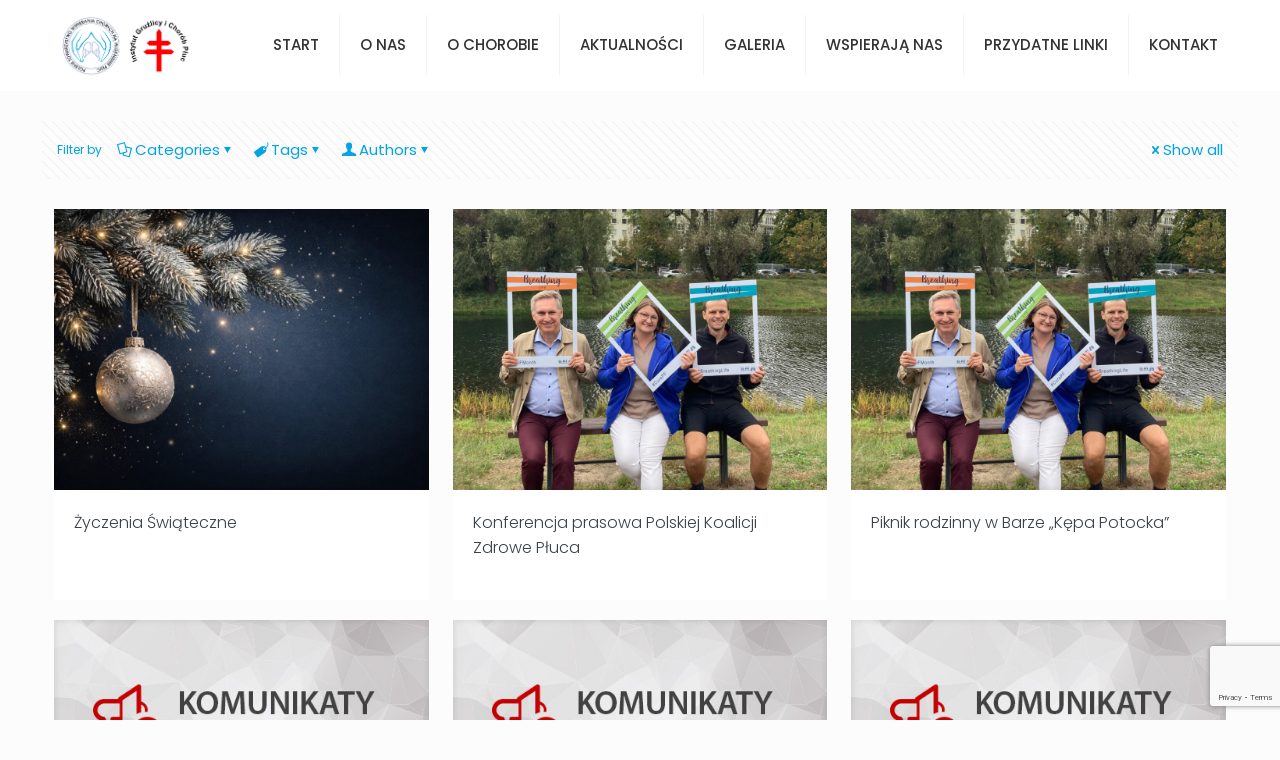

--- FILE ---
content_type: text/html; charset=utf-8
request_url: https://www.google.com/recaptcha/api2/anchor?ar=1&k=6LcVAj4dAAAAAGf9hEo14Sj0xdfgi0-dUVq6EZdr&co=aHR0cHM6Ly9pcGYub3JnLnBsOjQ0Mw..&hl=en&v=7gg7H51Q-naNfhmCP3_R47ho&size=invisible&anchor-ms=20000&execute-ms=30000&cb=l7exx2ghx2si
body_size: 48332
content:
<!DOCTYPE HTML><html dir="ltr" lang="en"><head><meta http-equiv="Content-Type" content="text/html; charset=UTF-8">
<meta http-equiv="X-UA-Compatible" content="IE=edge">
<title>reCAPTCHA</title>
<style type="text/css">
/* cyrillic-ext */
@font-face {
  font-family: 'Roboto';
  font-style: normal;
  font-weight: 400;
  font-stretch: 100%;
  src: url(//fonts.gstatic.com/s/roboto/v48/KFO7CnqEu92Fr1ME7kSn66aGLdTylUAMa3GUBHMdazTgWw.woff2) format('woff2');
  unicode-range: U+0460-052F, U+1C80-1C8A, U+20B4, U+2DE0-2DFF, U+A640-A69F, U+FE2E-FE2F;
}
/* cyrillic */
@font-face {
  font-family: 'Roboto';
  font-style: normal;
  font-weight: 400;
  font-stretch: 100%;
  src: url(//fonts.gstatic.com/s/roboto/v48/KFO7CnqEu92Fr1ME7kSn66aGLdTylUAMa3iUBHMdazTgWw.woff2) format('woff2');
  unicode-range: U+0301, U+0400-045F, U+0490-0491, U+04B0-04B1, U+2116;
}
/* greek-ext */
@font-face {
  font-family: 'Roboto';
  font-style: normal;
  font-weight: 400;
  font-stretch: 100%;
  src: url(//fonts.gstatic.com/s/roboto/v48/KFO7CnqEu92Fr1ME7kSn66aGLdTylUAMa3CUBHMdazTgWw.woff2) format('woff2');
  unicode-range: U+1F00-1FFF;
}
/* greek */
@font-face {
  font-family: 'Roboto';
  font-style: normal;
  font-weight: 400;
  font-stretch: 100%;
  src: url(//fonts.gstatic.com/s/roboto/v48/KFO7CnqEu92Fr1ME7kSn66aGLdTylUAMa3-UBHMdazTgWw.woff2) format('woff2');
  unicode-range: U+0370-0377, U+037A-037F, U+0384-038A, U+038C, U+038E-03A1, U+03A3-03FF;
}
/* math */
@font-face {
  font-family: 'Roboto';
  font-style: normal;
  font-weight: 400;
  font-stretch: 100%;
  src: url(//fonts.gstatic.com/s/roboto/v48/KFO7CnqEu92Fr1ME7kSn66aGLdTylUAMawCUBHMdazTgWw.woff2) format('woff2');
  unicode-range: U+0302-0303, U+0305, U+0307-0308, U+0310, U+0312, U+0315, U+031A, U+0326-0327, U+032C, U+032F-0330, U+0332-0333, U+0338, U+033A, U+0346, U+034D, U+0391-03A1, U+03A3-03A9, U+03B1-03C9, U+03D1, U+03D5-03D6, U+03F0-03F1, U+03F4-03F5, U+2016-2017, U+2034-2038, U+203C, U+2040, U+2043, U+2047, U+2050, U+2057, U+205F, U+2070-2071, U+2074-208E, U+2090-209C, U+20D0-20DC, U+20E1, U+20E5-20EF, U+2100-2112, U+2114-2115, U+2117-2121, U+2123-214F, U+2190, U+2192, U+2194-21AE, U+21B0-21E5, U+21F1-21F2, U+21F4-2211, U+2213-2214, U+2216-22FF, U+2308-230B, U+2310, U+2319, U+231C-2321, U+2336-237A, U+237C, U+2395, U+239B-23B7, U+23D0, U+23DC-23E1, U+2474-2475, U+25AF, U+25B3, U+25B7, U+25BD, U+25C1, U+25CA, U+25CC, U+25FB, U+266D-266F, U+27C0-27FF, U+2900-2AFF, U+2B0E-2B11, U+2B30-2B4C, U+2BFE, U+3030, U+FF5B, U+FF5D, U+1D400-1D7FF, U+1EE00-1EEFF;
}
/* symbols */
@font-face {
  font-family: 'Roboto';
  font-style: normal;
  font-weight: 400;
  font-stretch: 100%;
  src: url(//fonts.gstatic.com/s/roboto/v48/KFO7CnqEu92Fr1ME7kSn66aGLdTylUAMaxKUBHMdazTgWw.woff2) format('woff2');
  unicode-range: U+0001-000C, U+000E-001F, U+007F-009F, U+20DD-20E0, U+20E2-20E4, U+2150-218F, U+2190, U+2192, U+2194-2199, U+21AF, U+21E6-21F0, U+21F3, U+2218-2219, U+2299, U+22C4-22C6, U+2300-243F, U+2440-244A, U+2460-24FF, U+25A0-27BF, U+2800-28FF, U+2921-2922, U+2981, U+29BF, U+29EB, U+2B00-2BFF, U+4DC0-4DFF, U+FFF9-FFFB, U+10140-1018E, U+10190-1019C, U+101A0, U+101D0-101FD, U+102E0-102FB, U+10E60-10E7E, U+1D2C0-1D2D3, U+1D2E0-1D37F, U+1F000-1F0FF, U+1F100-1F1AD, U+1F1E6-1F1FF, U+1F30D-1F30F, U+1F315, U+1F31C, U+1F31E, U+1F320-1F32C, U+1F336, U+1F378, U+1F37D, U+1F382, U+1F393-1F39F, U+1F3A7-1F3A8, U+1F3AC-1F3AF, U+1F3C2, U+1F3C4-1F3C6, U+1F3CA-1F3CE, U+1F3D4-1F3E0, U+1F3ED, U+1F3F1-1F3F3, U+1F3F5-1F3F7, U+1F408, U+1F415, U+1F41F, U+1F426, U+1F43F, U+1F441-1F442, U+1F444, U+1F446-1F449, U+1F44C-1F44E, U+1F453, U+1F46A, U+1F47D, U+1F4A3, U+1F4B0, U+1F4B3, U+1F4B9, U+1F4BB, U+1F4BF, U+1F4C8-1F4CB, U+1F4D6, U+1F4DA, U+1F4DF, U+1F4E3-1F4E6, U+1F4EA-1F4ED, U+1F4F7, U+1F4F9-1F4FB, U+1F4FD-1F4FE, U+1F503, U+1F507-1F50B, U+1F50D, U+1F512-1F513, U+1F53E-1F54A, U+1F54F-1F5FA, U+1F610, U+1F650-1F67F, U+1F687, U+1F68D, U+1F691, U+1F694, U+1F698, U+1F6AD, U+1F6B2, U+1F6B9-1F6BA, U+1F6BC, U+1F6C6-1F6CF, U+1F6D3-1F6D7, U+1F6E0-1F6EA, U+1F6F0-1F6F3, U+1F6F7-1F6FC, U+1F700-1F7FF, U+1F800-1F80B, U+1F810-1F847, U+1F850-1F859, U+1F860-1F887, U+1F890-1F8AD, U+1F8B0-1F8BB, U+1F8C0-1F8C1, U+1F900-1F90B, U+1F93B, U+1F946, U+1F984, U+1F996, U+1F9E9, U+1FA00-1FA6F, U+1FA70-1FA7C, U+1FA80-1FA89, U+1FA8F-1FAC6, U+1FACE-1FADC, U+1FADF-1FAE9, U+1FAF0-1FAF8, U+1FB00-1FBFF;
}
/* vietnamese */
@font-face {
  font-family: 'Roboto';
  font-style: normal;
  font-weight: 400;
  font-stretch: 100%;
  src: url(//fonts.gstatic.com/s/roboto/v48/KFO7CnqEu92Fr1ME7kSn66aGLdTylUAMa3OUBHMdazTgWw.woff2) format('woff2');
  unicode-range: U+0102-0103, U+0110-0111, U+0128-0129, U+0168-0169, U+01A0-01A1, U+01AF-01B0, U+0300-0301, U+0303-0304, U+0308-0309, U+0323, U+0329, U+1EA0-1EF9, U+20AB;
}
/* latin-ext */
@font-face {
  font-family: 'Roboto';
  font-style: normal;
  font-weight: 400;
  font-stretch: 100%;
  src: url(//fonts.gstatic.com/s/roboto/v48/KFO7CnqEu92Fr1ME7kSn66aGLdTylUAMa3KUBHMdazTgWw.woff2) format('woff2');
  unicode-range: U+0100-02BA, U+02BD-02C5, U+02C7-02CC, U+02CE-02D7, U+02DD-02FF, U+0304, U+0308, U+0329, U+1D00-1DBF, U+1E00-1E9F, U+1EF2-1EFF, U+2020, U+20A0-20AB, U+20AD-20C0, U+2113, U+2C60-2C7F, U+A720-A7FF;
}
/* latin */
@font-face {
  font-family: 'Roboto';
  font-style: normal;
  font-weight: 400;
  font-stretch: 100%;
  src: url(//fonts.gstatic.com/s/roboto/v48/KFO7CnqEu92Fr1ME7kSn66aGLdTylUAMa3yUBHMdazQ.woff2) format('woff2');
  unicode-range: U+0000-00FF, U+0131, U+0152-0153, U+02BB-02BC, U+02C6, U+02DA, U+02DC, U+0304, U+0308, U+0329, U+2000-206F, U+20AC, U+2122, U+2191, U+2193, U+2212, U+2215, U+FEFF, U+FFFD;
}
/* cyrillic-ext */
@font-face {
  font-family: 'Roboto';
  font-style: normal;
  font-weight: 500;
  font-stretch: 100%;
  src: url(//fonts.gstatic.com/s/roboto/v48/KFO7CnqEu92Fr1ME7kSn66aGLdTylUAMa3GUBHMdazTgWw.woff2) format('woff2');
  unicode-range: U+0460-052F, U+1C80-1C8A, U+20B4, U+2DE0-2DFF, U+A640-A69F, U+FE2E-FE2F;
}
/* cyrillic */
@font-face {
  font-family: 'Roboto';
  font-style: normal;
  font-weight: 500;
  font-stretch: 100%;
  src: url(//fonts.gstatic.com/s/roboto/v48/KFO7CnqEu92Fr1ME7kSn66aGLdTylUAMa3iUBHMdazTgWw.woff2) format('woff2');
  unicode-range: U+0301, U+0400-045F, U+0490-0491, U+04B0-04B1, U+2116;
}
/* greek-ext */
@font-face {
  font-family: 'Roboto';
  font-style: normal;
  font-weight: 500;
  font-stretch: 100%;
  src: url(//fonts.gstatic.com/s/roboto/v48/KFO7CnqEu92Fr1ME7kSn66aGLdTylUAMa3CUBHMdazTgWw.woff2) format('woff2');
  unicode-range: U+1F00-1FFF;
}
/* greek */
@font-face {
  font-family: 'Roboto';
  font-style: normal;
  font-weight: 500;
  font-stretch: 100%;
  src: url(//fonts.gstatic.com/s/roboto/v48/KFO7CnqEu92Fr1ME7kSn66aGLdTylUAMa3-UBHMdazTgWw.woff2) format('woff2');
  unicode-range: U+0370-0377, U+037A-037F, U+0384-038A, U+038C, U+038E-03A1, U+03A3-03FF;
}
/* math */
@font-face {
  font-family: 'Roboto';
  font-style: normal;
  font-weight: 500;
  font-stretch: 100%;
  src: url(//fonts.gstatic.com/s/roboto/v48/KFO7CnqEu92Fr1ME7kSn66aGLdTylUAMawCUBHMdazTgWw.woff2) format('woff2');
  unicode-range: U+0302-0303, U+0305, U+0307-0308, U+0310, U+0312, U+0315, U+031A, U+0326-0327, U+032C, U+032F-0330, U+0332-0333, U+0338, U+033A, U+0346, U+034D, U+0391-03A1, U+03A3-03A9, U+03B1-03C9, U+03D1, U+03D5-03D6, U+03F0-03F1, U+03F4-03F5, U+2016-2017, U+2034-2038, U+203C, U+2040, U+2043, U+2047, U+2050, U+2057, U+205F, U+2070-2071, U+2074-208E, U+2090-209C, U+20D0-20DC, U+20E1, U+20E5-20EF, U+2100-2112, U+2114-2115, U+2117-2121, U+2123-214F, U+2190, U+2192, U+2194-21AE, U+21B0-21E5, U+21F1-21F2, U+21F4-2211, U+2213-2214, U+2216-22FF, U+2308-230B, U+2310, U+2319, U+231C-2321, U+2336-237A, U+237C, U+2395, U+239B-23B7, U+23D0, U+23DC-23E1, U+2474-2475, U+25AF, U+25B3, U+25B7, U+25BD, U+25C1, U+25CA, U+25CC, U+25FB, U+266D-266F, U+27C0-27FF, U+2900-2AFF, U+2B0E-2B11, U+2B30-2B4C, U+2BFE, U+3030, U+FF5B, U+FF5D, U+1D400-1D7FF, U+1EE00-1EEFF;
}
/* symbols */
@font-face {
  font-family: 'Roboto';
  font-style: normal;
  font-weight: 500;
  font-stretch: 100%;
  src: url(//fonts.gstatic.com/s/roboto/v48/KFO7CnqEu92Fr1ME7kSn66aGLdTylUAMaxKUBHMdazTgWw.woff2) format('woff2');
  unicode-range: U+0001-000C, U+000E-001F, U+007F-009F, U+20DD-20E0, U+20E2-20E4, U+2150-218F, U+2190, U+2192, U+2194-2199, U+21AF, U+21E6-21F0, U+21F3, U+2218-2219, U+2299, U+22C4-22C6, U+2300-243F, U+2440-244A, U+2460-24FF, U+25A0-27BF, U+2800-28FF, U+2921-2922, U+2981, U+29BF, U+29EB, U+2B00-2BFF, U+4DC0-4DFF, U+FFF9-FFFB, U+10140-1018E, U+10190-1019C, U+101A0, U+101D0-101FD, U+102E0-102FB, U+10E60-10E7E, U+1D2C0-1D2D3, U+1D2E0-1D37F, U+1F000-1F0FF, U+1F100-1F1AD, U+1F1E6-1F1FF, U+1F30D-1F30F, U+1F315, U+1F31C, U+1F31E, U+1F320-1F32C, U+1F336, U+1F378, U+1F37D, U+1F382, U+1F393-1F39F, U+1F3A7-1F3A8, U+1F3AC-1F3AF, U+1F3C2, U+1F3C4-1F3C6, U+1F3CA-1F3CE, U+1F3D4-1F3E0, U+1F3ED, U+1F3F1-1F3F3, U+1F3F5-1F3F7, U+1F408, U+1F415, U+1F41F, U+1F426, U+1F43F, U+1F441-1F442, U+1F444, U+1F446-1F449, U+1F44C-1F44E, U+1F453, U+1F46A, U+1F47D, U+1F4A3, U+1F4B0, U+1F4B3, U+1F4B9, U+1F4BB, U+1F4BF, U+1F4C8-1F4CB, U+1F4D6, U+1F4DA, U+1F4DF, U+1F4E3-1F4E6, U+1F4EA-1F4ED, U+1F4F7, U+1F4F9-1F4FB, U+1F4FD-1F4FE, U+1F503, U+1F507-1F50B, U+1F50D, U+1F512-1F513, U+1F53E-1F54A, U+1F54F-1F5FA, U+1F610, U+1F650-1F67F, U+1F687, U+1F68D, U+1F691, U+1F694, U+1F698, U+1F6AD, U+1F6B2, U+1F6B9-1F6BA, U+1F6BC, U+1F6C6-1F6CF, U+1F6D3-1F6D7, U+1F6E0-1F6EA, U+1F6F0-1F6F3, U+1F6F7-1F6FC, U+1F700-1F7FF, U+1F800-1F80B, U+1F810-1F847, U+1F850-1F859, U+1F860-1F887, U+1F890-1F8AD, U+1F8B0-1F8BB, U+1F8C0-1F8C1, U+1F900-1F90B, U+1F93B, U+1F946, U+1F984, U+1F996, U+1F9E9, U+1FA00-1FA6F, U+1FA70-1FA7C, U+1FA80-1FA89, U+1FA8F-1FAC6, U+1FACE-1FADC, U+1FADF-1FAE9, U+1FAF0-1FAF8, U+1FB00-1FBFF;
}
/* vietnamese */
@font-face {
  font-family: 'Roboto';
  font-style: normal;
  font-weight: 500;
  font-stretch: 100%;
  src: url(//fonts.gstatic.com/s/roboto/v48/KFO7CnqEu92Fr1ME7kSn66aGLdTylUAMa3OUBHMdazTgWw.woff2) format('woff2');
  unicode-range: U+0102-0103, U+0110-0111, U+0128-0129, U+0168-0169, U+01A0-01A1, U+01AF-01B0, U+0300-0301, U+0303-0304, U+0308-0309, U+0323, U+0329, U+1EA0-1EF9, U+20AB;
}
/* latin-ext */
@font-face {
  font-family: 'Roboto';
  font-style: normal;
  font-weight: 500;
  font-stretch: 100%;
  src: url(//fonts.gstatic.com/s/roboto/v48/KFO7CnqEu92Fr1ME7kSn66aGLdTylUAMa3KUBHMdazTgWw.woff2) format('woff2');
  unicode-range: U+0100-02BA, U+02BD-02C5, U+02C7-02CC, U+02CE-02D7, U+02DD-02FF, U+0304, U+0308, U+0329, U+1D00-1DBF, U+1E00-1E9F, U+1EF2-1EFF, U+2020, U+20A0-20AB, U+20AD-20C0, U+2113, U+2C60-2C7F, U+A720-A7FF;
}
/* latin */
@font-face {
  font-family: 'Roboto';
  font-style: normal;
  font-weight: 500;
  font-stretch: 100%;
  src: url(//fonts.gstatic.com/s/roboto/v48/KFO7CnqEu92Fr1ME7kSn66aGLdTylUAMa3yUBHMdazQ.woff2) format('woff2');
  unicode-range: U+0000-00FF, U+0131, U+0152-0153, U+02BB-02BC, U+02C6, U+02DA, U+02DC, U+0304, U+0308, U+0329, U+2000-206F, U+20AC, U+2122, U+2191, U+2193, U+2212, U+2215, U+FEFF, U+FFFD;
}
/* cyrillic-ext */
@font-face {
  font-family: 'Roboto';
  font-style: normal;
  font-weight: 900;
  font-stretch: 100%;
  src: url(//fonts.gstatic.com/s/roboto/v48/KFO7CnqEu92Fr1ME7kSn66aGLdTylUAMa3GUBHMdazTgWw.woff2) format('woff2');
  unicode-range: U+0460-052F, U+1C80-1C8A, U+20B4, U+2DE0-2DFF, U+A640-A69F, U+FE2E-FE2F;
}
/* cyrillic */
@font-face {
  font-family: 'Roboto';
  font-style: normal;
  font-weight: 900;
  font-stretch: 100%;
  src: url(//fonts.gstatic.com/s/roboto/v48/KFO7CnqEu92Fr1ME7kSn66aGLdTylUAMa3iUBHMdazTgWw.woff2) format('woff2');
  unicode-range: U+0301, U+0400-045F, U+0490-0491, U+04B0-04B1, U+2116;
}
/* greek-ext */
@font-face {
  font-family: 'Roboto';
  font-style: normal;
  font-weight: 900;
  font-stretch: 100%;
  src: url(//fonts.gstatic.com/s/roboto/v48/KFO7CnqEu92Fr1ME7kSn66aGLdTylUAMa3CUBHMdazTgWw.woff2) format('woff2');
  unicode-range: U+1F00-1FFF;
}
/* greek */
@font-face {
  font-family: 'Roboto';
  font-style: normal;
  font-weight: 900;
  font-stretch: 100%;
  src: url(//fonts.gstatic.com/s/roboto/v48/KFO7CnqEu92Fr1ME7kSn66aGLdTylUAMa3-UBHMdazTgWw.woff2) format('woff2');
  unicode-range: U+0370-0377, U+037A-037F, U+0384-038A, U+038C, U+038E-03A1, U+03A3-03FF;
}
/* math */
@font-face {
  font-family: 'Roboto';
  font-style: normal;
  font-weight: 900;
  font-stretch: 100%;
  src: url(//fonts.gstatic.com/s/roboto/v48/KFO7CnqEu92Fr1ME7kSn66aGLdTylUAMawCUBHMdazTgWw.woff2) format('woff2');
  unicode-range: U+0302-0303, U+0305, U+0307-0308, U+0310, U+0312, U+0315, U+031A, U+0326-0327, U+032C, U+032F-0330, U+0332-0333, U+0338, U+033A, U+0346, U+034D, U+0391-03A1, U+03A3-03A9, U+03B1-03C9, U+03D1, U+03D5-03D6, U+03F0-03F1, U+03F4-03F5, U+2016-2017, U+2034-2038, U+203C, U+2040, U+2043, U+2047, U+2050, U+2057, U+205F, U+2070-2071, U+2074-208E, U+2090-209C, U+20D0-20DC, U+20E1, U+20E5-20EF, U+2100-2112, U+2114-2115, U+2117-2121, U+2123-214F, U+2190, U+2192, U+2194-21AE, U+21B0-21E5, U+21F1-21F2, U+21F4-2211, U+2213-2214, U+2216-22FF, U+2308-230B, U+2310, U+2319, U+231C-2321, U+2336-237A, U+237C, U+2395, U+239B-23B7, U+23D0, U+23DC-23E1, U+2474-2475, U+25AF, U+25B3, U+25B7, U+25BD, U+25C1, U+25CA, U+25CC, U+25FB, U+266D-266F, U+27C0-27FF, U+2900-2AFF, U+2B0E-2B11, U+2B30-2B4C, U+2BFE, U+3030, U+FF5B, U+FF5D, U+1D400-1D7FF, U+1EE00-1EEFF;
}
/* symbols */
@font-face {
  font-family: 'Roboto';
  font-style: normal;
  font-weight: 900;
  font-stretch: 100%;
  src: url(//fonts.gstatic.com/s/roboto/v48/KFO7CnqEu92Fr1ME7kSn66aGLdTylUAMaxKUBHMdazTgWw.woff2) format('woff2');
  unicode-range: U+0001-000C, U+000E-001F, U+007F-009F, U+20DD-20E0, U+20E2-20E4, U+2150-218F, U+2190, U+2192, U+2194-2199, U+21AF, U+21E6-21F0, U+21F3, U+2218-2219, U+2299, U+22C4-22C6, U+2300-243F, U+2440-244A, U+2460-24FF, U+25A0-27BF, U+2800-28FF, U+2921-2922, U+2981, U+29BF, U+29EB, U+2B00-2BFF, U+4DC0-4DFF, U+FFF9-FFFB, U+10140-1018E, U+10190-1019C, U+101A0, U+101D0-101FD, U+102E0-102FB, U+10E60-10E7E, U+1D2C0-1D2D3, U+1D2E0-1D37F, U+1F000-1F0FF, U+1F100-1F1AD, U+1F1E6-1F1FF, U+1F30D-1F30F, U+1F315, U+1F31C, U+1F31E, U+1F320-1F32C, U+1F336, U+1F378, U+1F37D, U+1F382, U+1F393-1F39F, U+1F3A7-1F3A8, U+1F3AC-1F3AF, U+1F3C2, U+1F3C4-1F3C6, U+1F3CA-1F3CE, U+1F3D4-1F3E0, U+1F3ED, U+1F3F1-1F3F3, U+1F3F5-1F3F7, U+1F408, U+1F415, U+1F41F, U+1F426, U+1F43F, U+1F441-1F442, U+1F444, U+1F446-1F449, U+1F44C-1F44E, U+1F453, U+1F46A, U+1F47D, U+1F4A3, U+1F4B0, U+1F4B3, U+1F4B9, U+1F4BB, U+1F4BF, U+1F4C8-1F4CB, U+1F4D6, U+1F4DA, U+1F4DF, U+1F4E3-1F4E6, U+1F4EA-1F4ED, U+1F4F7, U+1F4F9-1F4FB, U+1F4FD-1F4FE, U+1F503, U+1F507-1F50B, U+1F50D, U+1F512-1F513, U+1F53E-1F54A, U+1F54F-1F5FA, U+1F610, U+1F650-1F67F, U+1F687, U+1F68D, U+1F691, U+1F694, U+1F698, U+1F6AD, U+1F6B2, U+1F6B9-1F6BA, U+1F6BC, U+1F6C6-1F6CF, U+1F6D3-1F6D7, U+1F6E0-1F6EA, U+1F6F0-1F6F3, U+1F6F7-1F6FC, U+1F700-1F7FF, U+1F800-1F80B, U+1F810-1F847, U+1F850-1F859, U+1F860-1F887, U+1F890-1F8AD, U+1F8B0-1F8BB, U+1F8C0-1F8C1, U+1F900-1F90B, U+1F93B, U+1F946, U+1F984, U+1F996, U+1F9E9, U+1FA00-1FA6F, U+1FA70-1FA7C, U+1FA80-1FA89, U+1FA8F-1FAC6, U+1FACE-1FADC, U+1FADF-1FAE9, U+1FAF0-1FAF8, U+1FB00-1FBFF;
}
/* vietnamese */
@font-face {
  font-family: 'Roboto';
  font-style: normal;
  font-weight: 900;
  font-stretch: 100%;
  src: url(//fonts.gstatic.com/s/roboto/v48/KFO7CnqEu92Fr1ME7kSn66aGLdTylUAMa3OUBHMdazTgWw.woff2) format('woff2');
  unicode-range: U+0102-0103, U+0110-0111, U+0128-0129, U+0168-0169, U+01A0-01A1, U+01AF-01B0, U+0300-0301, U+0303-0304, U+0308-0309, U+0323, U+0329, U+1EA0-1EF9, U+20AB;
}
/* latin-ext */
@font-face {
  font-family: 'Roboto';
  font-style: normal;
  font-weight: 900;
  font-stretch: 100%;
  src: url(//fonts.gstatic.com/s/roboto/v48/KFO7CnqEu92Fr1ME7kSn66aGLdTylUAMa3KUBHMdazTgWw.woff2) format('woff2');
  unicode-range: U+0100-02BA, U+02BD-02C5, U+02C7-02CC, U+02CE-02D7, U+02DD-02FF, U+0304, U+0308, U+0329, U+1D00-1DBF, U+1E00-1E9F, U+1EF2-1EFF, U+2020, U+20A0-20AB, U+20AD-20C0, U+2113, U+2C60-2C7F, U+A720-A7FF;
}
/* latin */
@font-face {
  font-family: 'Roboto';
  font-style: normal;
  font-weight: 900;
  font-stretch: 100%;
  src: url(//fonts.gstatic.com/s/roboto/v48/KFO7CnqEu92Fr1ME7kSn66aGLdTylUAMa3yUBHMdazQ.woff2) format('woff2');
  unicode-range: U+0000-00FF, U+0131, U+0152-0153, U+02BB-02BC, U+02C6, U+02DA, U+02DC, U+0304, U+0308, U+0329, U+2000-206F, U+20AC, U+2122, U+2191, U+2193, U+2212, U+2215, U+FEFF, U+FFFD;
}

</style>
<link rel="stylesheet" type="text/css" href="https://www.gstatic.com/recaptcha/releases/7gg7H51Q-naNfhmCP3_R47ho/styles__ltr.css">
<script nonce="sRkoXdacimoaRk-XDlXOvg" type="text/javascript">window['__recaptcha_api'] = 'https://www.google.com/recaptcha/api2/';</script>
<script type="text/javascript" src="https://www.gstatic.com/recaptcha/releases/7gg7H51Q-naNfhmCP3_R47ho/recaptcha__en.js" nonce="sRkoXdacimoaRk-XDlXOvg">
      
    </script></head>
<body><div id="rc-anchor-alert" class="rc-anchor-alert"></div>
<input type="hidden" id="recaptcha-token" value="[base64]">
<script type="text/javascript" nonce="sRkoXdacimoaRk-XDlXOvg">
      recaptcha.anchor.Main.init("[\x22ainput\x22,[\x22bgdata\x22,\x22\x22,\[base64]/[base64]/[base64]/KE4oMTI0LHYsdi5HKSxMWihsLHYpKTpOKDEyNCx2LGwpLFYpLHYpLFQpKSxGKDE3MSx2KX0scjc9ZnVuY3Rpb24obCl7cmV0dXJuIGx9LEM9ZnVuY3Rpb24obCxWLHYpe04odixsLFYpLFZbYWtdPTI3OTZ9LG49ZnVuY3Rpb24obCxWKXtWLlg9KChWLlg/[base64]/[base64]/[base64]/[base64]/[base64]/[base64]/[base64]/[base64]/[base64]/[base64]/[base64]\\u003d\x22,\[base64]\x22,\x22w5V/[base64]/[base64]/[base64]/ccKhwpnDnsO1SVMjwo9TAMKQWMOlGMORCcOFB8OXwqzDiMO0EnfCqxU+w4zCkcKgcMKJw49Iw5zDrMOcJCNmfcOdw4XCu8OmE1MbeMOMwqJGwpbDsnLCqcOKwo0AfsKhWMOSJcK4wrzCmMOzdHhQw5YZw4Ytwp3ConDCmsKpPsOtw7/DpX48woVcw51ywoBqworDkmrDl1zCh1l6w47CgcKWwqLDuV7ClsOLw43DvQ7CnTnChQvDp8OpeHjDpjLDqsOSwqHCmcOrEsO1bsKvIsO2M8OXwpPCpMO4woXCsHB9EAYoZFVmSMKoPcOlw5HDg8OQwoxtwq7DvkEBDcKmfRp/O8Ope2Bzw5ItwoQwNMK3VMOQO8KfdMKBNMOxw6c/TkfDhcOww50KScKQwqBow77CuHnCn8O7w6nCssKMwojDo8Osw44gwqJgTcOGwodhXTvDnMOsNcKjwrIOwpbChHjCoMKgwozDmijCg8KgVjsEw5vDkkwFdS5TZVVqYwxsw43Dt21DMcKyasKbMxIhbsKhw7rDomdsemPDlD5LHU0ZPUvDlGbDuiPCoD/ClsKWL8OxScKbPcKFY8OfHEQyHDNBVMKADHIww77Cu8O6YcK1w752w5AJwpvDv8OdwrQAwqTCsU3CtMOIBcKBw4NFMAQgPjvClGomH0/Dsj7Cl0wuwrw7w6/[base64]/CiRHDkcKOw5l/w6wzwq3Dr8K5w7w9MxkfRMKsw7Arw4PCmyUZwoIeS8OAw4cOwoo/[base64]/CgzLCicKeeHLCjU3CpDMKa8OqR2EsTnrDhsO7w6owwpUdfMOYw6TDiUnDqsOUw6Ivwo/[base64]/[base64]/w74Tw6Vdw4UjwqzDssOXI0jDqsKWRGbCgRrDhijDtMOvwrTCnsOrccKgFMOrwp44bMOTKcOEwpAlUFvCsH/DocKiwo7DpkA8ZMKyw7wkEEkxamANw5PDrgvDuW5/bQfDrV3CqcKWw6fDo8Opw7fCt11LwovDvFzDr8K7w4XDoHwZw7pHLMOOw5fCiEcxwqLDqsKZw5EiwrLDiE3DnF7DnUTCnMKdwqHDpyvDisKJZ8OxRjjCscO/Q8K1SEBXbMK+fMOLw4zDpcK4dcKfw7LDlMKkR8Ouw7h7w5PDssK/w6NgHzrCjsO8w4MERsODI1fDt8OkFSPCoBAbeMO1BzvCrR8SDcKhTsK7ZcO2TDAeXzBFwrrDtXsqwrM/FMOGw7DClcOvw5VAw59nwpvCmcOEJcOHw6FOaQzCv8OQI8OdwqYJw54Cw6rDs8OqwoJLwovDp8KEw6Vkw4nDocKCwqHCpcKzw6lzHUHDmMOqJsOhwqTDrnFHwo/CkHZQw7Ixw50lCsKSw5QbwqJgw5PDiBtywobCgsOGcXjCikgXMSYTw4ZQKcO+ay8cwodsw4jDrMOvD8K/RsOzRTzDgcKSSQnCocKsCnA+P8OQw4DDpyjDo007HcKTMBrCt8K8c2IOfsOmwpvDpMO2MxJ/wozDhUTDhMKbwpbDksOxw7A0w7XCiBQGwql2wqRjw6sFWBDCqMKFwp84woZTOR5Vw6tAP8OIw4fDsR5dM8O3UsKCLsKzw6DDjcOuKsK9L8Oww5fCpiHDkVDCuD7DrcKfwqPCp8KbP1vDslV/[base64]/[base64]/[base64]/DpMO3wpNzS8KHZcKHw5rDgnXCmcKjwqMlA8KdVE5Vw6sIw6ojGcOWCiNnw60GUMKRecOjXx/CkTlbXsOXcG3DmC9sH8OaUsOPwoFKEMOeUsOBb8OBwp1tUw1PaTvCqxTCrzXCt11WDUfCuMK/wrbDp8O7YBTCvWHCosOfw6nDs3TDnMOTwo5JeAHDhW5qNX7CkMKEcmwrw5fCgsKbehVATsKxTkHDg8KuaWLDuMKBw5l4aE0AEcOqE8KwDzFDaUPCjm7CsXkJw7vDqcOSwohscF3CnBJFPMKvw6jCiS/Cv0DCjMKocMKMwohCLsOyHy9dw4xCE8OdIhN7wpDDiWozImVYw63Du0MhwpgbwrI1UmckDMKPw7pTw4NDdcKPw5weKsK9O8K9ci7DtMODay99w6XDk8OddlxcFWrCqsOdw6hOIwoXw6wpwrnDhsKkVcO+w5w0w4vDkmTDisKow4HDuMOxR8OnY8O8w5/[base64]/wrY1F8KIwoTDj0QUwpMPW8OBNEHCmEPDhQIDVSbDqcOFw6XDmRY6SVkqPsKPwoYLwrRnw77DrHADJAXClybDuMKMZifDpMO1wpo1w5YOwqsrwoZEbsKjQURmX8OFwofCmGw5w4HDoMOvwr5sasKMKMOTw48IwqLCiBLCv8KHw7XCusO1wrdVw57DgcK/QgV2w63ChcOZw7xvU8O0axYfwoAFQnPDlMOcw6B1ZMOITDRfw4HCqylaUm0hCMOywrvDs112w6AvdsK4IcO+wpvDskPCgh7Cq8OgUcOOEDTCuMOowoXCpFMUwo9Tw608dsKowpg2VxjCvG4ITCBrVsKmw6bCmA1yD1EdwpvDtsKWccO+w53DqH/[base64]/CtUpJw7bDoMK3wqLDhjjDnsO9w55zSFzDkHJ9w4t6fAjCgybCvcOgXV58dsKoN8KFw4zCvkB7wqzChzbDvhrDt8Ojwpl8U3LDqMK8KAAuwrFmwo1tw4DCh8K5CQ9ww6PDvcK5w44gElnDgMOGw4HCuXdWw5bCi8KaIwBhV8OOOsOIw7fDsB3DhsOIwp/Cg8ORNsOZXsO/JMOZw4XCj2nDiWlEwrnCh2htKRNewr8aaUFjwozCpkzDkcKMO8OfU8OwccOQw7vCl8KCOcO3wq7ClcKJbcOZw7HDmMKcehHDpxDDiHHDpwghXSsGwo7DhnDCo8KSwr/DrMK3wowxacKvwqlCTBRxwqoqw4J+woXCgQYTwonCiCcQH8O7wrDCgcKZcnLCmcO8LsO0WMKtLxwhQGrCoMKYdsKFwo5/w6DDiQsowoNuw5vCmcKjFlBIW2wdwpPDn1jCiW/[base64]/DoDLCucK2HQ80FRXCmMKdXVUXAm1DIcKCwp7CjgnCnCPCmjIywod/wqPDhBDDlzFpdMOdw47DnH3CpcKULTvCsTNOwo3CncOGwqV5w6YFU8K9w5TDiMOpEnAOdzPClRMywpIHwpxZNMK7w7bDgsObw5MHw4kucAA5FF7Di8KTCwTDpcO/[base64]/[base64]/RSzDpEl/MUrCqjXCohPDqhUVOxjCr8ODMx5Lw5fDmn3Du8OANsK6EnQqZsOBR8Kxw4jCkyzCk8KaGMKsw5/[base64]/DjDAVw6JDw7dGw7TChGrDg8OPBTjDlsONwoFfAsOxwobDo3LChMOUwrBWw4IFSsO6FMOxPsKmQMKkHcO/LG3CtEjDncOww6DDuwLCijckw50WNUDDjsO1w77Do8O4XUvDg0DDr8KIw77Dn19rXsO2wrFxw5/DkwDDssKWwo84wpodVGHDqz0icQ3CmcOnFsOrR8ORwpXDqmp2SMOLwp0lw4DChnM1UsOUwqgawq/CgMK7w7h2wrdFNiZUw6wSHjTCh8K/wrUbw5fDtD0Vw6k/ayAXVhLDuh17wpDCpMONY8KoJMK7DwDCpcOmw6HDpsO+wqlawqx8YhLChAnCkCB/wrrCiEA6JDfDllFHDBsow67CisKqwrNawo3CksOKCMKDHsKmBsOVZlJtwpXDhBrCmxXDmjnCrkDDucKQIcOCWlA9AldHN8OYw754w4xqVcO5wq3DqncGBzlXw4vCmwAEIDHCux5lwqjCnEcpDcKiNsKgwp/[base64]/w6I9wq0aw5zDq1rDgCYVw4fDok4WC0U0AXxmwrU+OhZXCFrCuMOLwrzDlETDoT/CkwrCqiQuTScsWcO0w4XCsxtCfcOCw6RtwqDDvMObw5dBwr1yFMOSW8KyfyrCrMK7w6R1LMOXw6hswoXCnALCs8O2BzjDp1YMXQjDvcO/WMKyw68pw7TDt8OZw7fCtcKiN8Otwr54wq3CijPCr8KXwqjDhsK1woRVwo5lY31zwr8OEsOIDcOuwpY4w57CosOkw606GjPChsOUw4rDtQfDucK4KsOSw7XDl8Ktw7PDm8Ktw6vCmjUCe1Q/BMOoVinDpHHCl1sOVH8BS8KYw7nDqcK9W8KSw4k0AcK5QsK7wrABwqMjQcKJw6wgwo7Dv1oBeVMCwqLCr1DCvcKuJ1TDoMK0wpkdwobCsA/[base64]/CpQB4B0vCtlfDksOhSWN8w7XDusOWw5UZwqDDqUrChnPDpVDDkWQPDQ/ClsKMw5sPLsOSBlkLw7gqw4Jtwq3DmiVXOcOLwpbCn8KowrzDh8OmI8KYKsKaGsOUacO9RcKLw43DlsOpSsOAPF5Jw5HDtcKaEMOwGsOZRh3Csx7Cu8Ofw4nDlMOTDnFfw6jCocKCwr5Hw6rDmsO5w5HDksOEOk/DlhbCsjLDqAHCtcKkHTPCj1M/A8Opw7oZbsO3G8OFwog+w4TDsEzDtjU6w6TCpMO3w6gUVMKYfTJaD8OXHFDCkAXDg8O6SgcCOsKtHSIKwq8WPzLDt2tNKXzDocKRwrQMZT/ChkjCjxHDogoRwrR3w5HDlMOfwpzCsMK2wqDDmhLDncO7M1XCi8OxL8KXwrkgUcKoOcO1w60Gw70razPDkBXDh38tMMKoCHvDmxnDp3ZZfS40w7JewpZKwp5Pw6bDom3Ds8KIw6UJesKCI0fCkwAIwqTDiMORUH5wNcOyBcOOHG/Dt8K4Jy9rw5ElOMKbdMKHO1c8JMOmw5bDh0ZTwrJjworCg2TCmwnCmGMqWyjDuMO8woXDs8OINUXCoMKqbTYSQE8pw7/DkcKNSMKvKSvCr8OrBxFUZz4gw78TScOKwrzCsMObwolJQcOmbjEww4rCmCFEKcKuwpbCvQp6cS5Kw43DqsOmM8Olw4jCsSl7O8KaGVTDrQrDp0scw4t3IcOUd8Krw7/CvjnCnQo/EMKqwrd3QcKiw4PDgMK+w71+K2BQwpbCpsOmPRZUaWLClxwvMMOOV8KjD2V/w5zDpzvDlcKuXMO7esKGZsOcbMOJdMOLwq0Tw49WOCHCkyBdJjrDlHDDsVI8wpcRUjZXYxM8GTHCqsKrVsOZJMK1w7zDs3zCvj7DosKZwp/[base64]/[base64]/wr8Wwrlxw7/CkypmIMKGV216DsO6w55xBAQrwrjCnkHCgTQSwqDDhkLCrmHCpGkGw7d/[base64]/[base64]/XcKoInnCjcOBF8KcfRAbRMOJw7Eyw6R1MMOifUA5wrPCqUAUFMK9AF3Du3bDgMK+wqrCo1tpcsOEFMKiJVTDlMOMKj/[base64]/DpT3CrcKvBcKnw6JdwpPChV1ZGAAjw5zCo1DDhsKAwrnCpi4IwpExwq5ZdsOWwrPCr8OXEcKfwrtGw5lEwoQ3e0FYDC3CiQ3DrG7DssKgGMKSBywow4tpM8KwegpVw5DDlcKUQGTDs8KIHmVoS8KecMOfNE7DtGgYw5wybHzDlhwRFnbCq8KLE8OEwp/DsVQvw75fw7Q6woTDijEtwr/DtsO6w55/w5rDjMKYw707dcObwprDlj4cJsKebMO4DSEyw79QeyXDgMKkTMONw6QZRcK9WD3DrVbCt8K0wq3DgsKkw6l1esOxScKfwqTCqcKEw6s8woDDrjDDr8O/woM8HDtVADshwrLChsKIQ8O7XMKXGzzDnSPCqsK4w7kLwptaUcOyTktQw6zCkcOvbHBKTw/[base64]/DtRHDmRfCgTvCkMKnwqUODcOuw4LCjRrCosKyfhbDmQxHVg8QUcKaVMOhB37CtQFgw5k6WgLDicK5w7nCp8OCH1wdw5nDshB/UQ3Du8OnwrTCqMKZw5vDhsKHwqLDh8ORwrYNa1HDq8OMPk0HEsOaw6Irw4/DoMOnw5fDi0jDgMKiwpHCscKrwpIFQsKpN3XDjcKHVMKqEsOiw7zCoklPwo8JwpYiS8OBLA7DjMKUw7vCoX3DpMOIwovCn8OsExslw5LDocKjwrbDjD9Aw6dYU8KSw4sFGcO4w5JZwoNfZ15bQF/DlSVgZV8Rw4ZhwrfDiMKpworDhABywpVOwrguGVRuwqbDisOwc8O9dMKcTsK0U0AZwqZ4w73CmnPCjyLClUU9OMKFwo56DsKHwoRpwrzDn2HCu34JwqLDtMKcw6nCksOzIcOBw5HDjMKSwpBQbcKxahkpw4vCm8OgwqvChHkrBjg/MMKcC1nDlMKqbCPDmcK0w5TDsMKewpnCsMKfY8Ouw7zDosOCRMK2GsKswqsUKnXCrHpDRMKfw6DCjMKeYsObfcOYw6EjSmHCrArDuh1yPBFfKyRvHXMIw79dw45XwoPCsMK4csKUw7jDpgMxI1V4AMOISn/[base64]/[base64]/CuWI+w7rDuMKxw7IFHhDCnw10w5fCn2kZCmvDlEdnZ8OCwqZ/D8O2YQhyw43CuMKKw7jDmMOkw4TDoHHDp8OywrXCnFXDksO8w6zCpcKGw65ZHjrDhsKWw6TDkMOHPxprLEbDqsOpw7cycMOsT8Oew7dAecKnw65lwpbCusO/w6zDrsKYw5PCoSDDij/CgwbDmcK8ccKaccK9eMObw4rDuMONKVPCkG9Rwr0cwqITw5fCncK5wqUqw6PDq15odlQaw6ABw4TDjljDpH9Tw6bCmztKdkfDgH8Fwo/CiTrChsOtb1w/BcKkw47DssKmwqMNbcK0w4bCv2jDogvDoXYBw5RVanQEw4hLwoQlw5ZwHMK4TWLDhsOhclLDlmXCuVnDnMKqGnsowqbDgcKTZWXDkMOfccKbwrhLe8O/w4JqdkF7BBcgw4vCkcOTUcKfw6vDjcOcd8Oow6xqEcKEPUzCrjrDlXTCgsKKworCowsCwqtmFsKFAcKnFsKeGMOEXTTCn8O7wqMSFzrDnCpjw6vCjQJtw5VLTj1kwrQxw4dgw5DCm8KeSMK7VCwrw5A9UsKCwqHCm8OHRUzCrm8+wrwgwoXDkcKdB3/Di8OULVDDiMOxw6HDssOZwq7DrsKFQsOrO0LDlsKSF8Ohw5Q5RT/DocOuwoh+XcK3woLDq0I3XcKkXMKWwr3DvcKVCXrCtcKZHMKlwrHDv1PDgyrDrcOMTiUYwo/Cq8KMRBVIw5hnw7F6G8OMwpAVb8KlwprCsC7ClzFgGcKiw43DsCdJw4PDvSlhwpMWw4t2w4x+dRjDukbCmQDDq8OZbsOGEMKkw6LCuMKvwrwtwr/[base64]/[base64]/c3jCsTw0w5/Cl8OTK8OTwo7DigTCoSHDhGnDiF/CqsO8w6DDo8Kzw4IqwqbDkn/DlcOpBj8sw6Y6wqDDlMOSwo/Cv8OYwrNWwpHDn8KhCXDDoHrChVElIcKsZMKHHVh/bhDDs1hkw4o3wozCqngqwqBow445LzvDi8KFwo/[base64]/wqggwrx2S8KEBRnDk27Dq8KbT23DnD1nAMKgwpfCo3DCp8Kiw6R4XBLCicOiwqfCrl4ow6DDglDDmMOuwojCuD/DuWnDkcKBw51ZWcONWsKZw49lS37DjlY2RsOZwpgPwpvDo1XDlRrDocOzw5nDs2DCrcKDw6TDjsKJa1oSCMKPwrbCscOrVkLDi2zCn8K9AWHDscKRfMO5wp/DhH/DjMOSw4jCkhBYw6YZw6fCksOAwo/CsC93UC3Di0DDk8OxFMKrPglhGiEcScKYwo99wrrCoXAvw4gPwptMF2tcw6cINSPCgETDuUFgwrt7wqLCu8KDVcKNCSI8woXCrsOGMw59w6Iqw5xrPRTDlsOew6M4asOVwqXDiBBwNsO9wrLDl1dxwp1pF8OnYnfCqlzDg8OJw4R/w5DCtsK4wovCvMKjblLDr8KKwo47HcOrw6/Dh14Hwp0yNT4vwpZNw6nDmsOEaysbw4dvw6nDs8KVG8Kcw7Emw64/D8K3wo4uwr3DqiBdOjZ7woB9w7vDvMKmwovCnVBvwqddw5jDoVXDjMOswrA7ZMOtPTnCpG8kNlPCvcORPMKBw5R5GEbCox0yeMOcw6/ChMKnwq/CsMKXwo/ChcOfDTLClsKjfcOhwqjCpD5jLcOBw4jCs8KgwqvCoG/DksO3NAZPe8OYOcKPfAVIVMOMJQvCjcKKAChGw7kNWmZhwqfCqcOiw47DoMOgWS1dwpIMwrcxw7jDkjcjwrATwqTCqsO5b8KFw7fCsnrCt8KoOR0uXMKvw6/Chz4+SCDCnl3Djj4IwrXDnsKRQjDDpAQ8KsOWwrvDlGHDq8Obw51hwqlFeVQveE4Pw4TDm8KPwrFiA37DgxHDnsKqw47DtDfDkMOYCS7Dk8KZEMKabcKZwobCpE7CncOLw4LCrSzDncONw6DDtsO4w5x1w5kRecOtTCPCrMKhwr7Cqj/CnMO9w4DCoRcYEsK7wqzDgAjCr2bCkMKZJXLDjUfCusOWRmvCuFozX8Kbw5bCnwsoQg7CrsKEw4ogXkttwo/DuBfDgGx9CX1Ow6TCqkMfSGFfHzrCuBp3wp3Do1/ChyjCgMK2w53CnygPwpJ+McOBw5bDn8KewrXDtn0Xw49+w5nDqMKMP1VYwrrDisO3wpLCuy/Cj8OfOQt/wrh2bg4bw4HDoxEaw4B8w7ksYcKRL3E4wrBsC8OUwqoILsKKwp3DusOAwroxw5/CjcKXfcKaw4zDoMOLGsOOQsK8w7E6wrzCnhVlFQXCijcBMQnDj8ObwrzDn8OdwprCtMOYwpzCh384w6LDmcKrw7PDsxtzMsKFYAwDABnDiQnCnV/DsMOuC8OiWyVNPcOBw7YMXMKmIcK2woMIJMKEw4HDtMKnwr0TWEshRF4LwrnDqCQqM8KHRFPDpcOaZXLDkAnCtMOiw7hlw5fCl8O+wrcgacKDw4ElwrXCvCDChsOGwpYbS8OuTzjDpsOhZA1NwqdhYU/DicKbw7rDsMO9wqoPdMKbFR0Hw58Rwqpaw5DDr3IlNsKnw5rDvcOvw6DCgMKewo/[base64]/Cj8Owwq7CpcKvN8OSagDDp8KRw6gWw7BXBsOabsOnVMK2woofABUVYMKDVcKwworCmmVOLXrDvMKSYUMzQsK3VMKDPRJXPcKkwr9rw6xEMlTCkmc1wrbDv3ByfTVLw4vDqsK4w5ckNkvDuMOYw7Q4aCd8w4ksw7tXC8KRQSzCvsOLwq/DiQIHKsOnwqs6wqwiecKdC8OCwqlrGGdCGsKBwrPCuCbCoDw/w4l2w47CocK6w5RARG/CkGRvw6QowpzDn8KCamQfwr3Cg20wCicww5nDpsKkTsOKw67DjcOwwrDDmcKPwo8Bwr9JES94d8OwwonCuyUDw4XDjMKpfcKew6DDu8KFw5HCscOYwoTCsMKJwpTCjg/[base64]/[base64]/DicKDw7AAw7XCn17Cqw5dw7DCo8K2VwVMw6YGw6TCsUQFesOiS8OiBsOJSMKzwrDDqG7CscKzw4rDsFcKMMKSJMOjPUfDkiBfTsONdMK1woDCk2cscHLDvcO3wpXCmsKowoQuejXDhDvDmQMCPktuwplXAcOow6TDsMKjwqDCg8OCw4TDq8KCNMKew6oxAcK/BDlATUvCg8O0w58uwqwcwrAzT8OGwovDnFBgw70/dTEKwr1pwpETGMKPcMKdw5rCj8O/wq5Iw7zCm8KvwrLDrMKIESzDtAbCpSMHLmteJk/CpcOTT8KfYcKcUsOiK8OpSsO8M8Oow5/DnR5zfsKeYmUjw7vCmkfDlsO2wrPCpSTDqw16w7M8wojDpUAEwoHDpcKqwrfDqEHDhHTDtAzCk0waw4LCm0kUFcKMVzXClsOpDMKcw5HCsjUUBMKTHUXDoU7CphIew61qw6HCiQPDp1XDl3bCk0IvasO0O8KOHMOjWU/DiMOQwrQTw4jDl8KAwrPCuMKtw4jCscOrwrPDlsOJw6orNl5VQF7CmsKwMThuwptiwr0nwoXChUrChMOGI2XCpBbCqHvCq0NaQirDkA9xdhAUwoF6w708c3LDusOrw7bDqMO3EQh5w6tdJcOyw6wSwph9YsKgw5zCpxk0w5powp/DsjRrw6FxwrbDpDPDkVzCk8OJw43CtsKuGsOLwoTDknQfwpcwwrVkwpITeMOaw5hXEEB0KSbDjmbCscO2w7zCgQTDgsK6MBHDmcKBw7bCicOPw57CnsKZwosRwoRQwpB0fDJ8w64pwrwswq/DpGvChGdTPQVdwp/Dmh18w7HDrMORw77DoiUeJsKhwpsGw6LDv8OrY8O8aTjCnRjCklbCmAdxw4JzwrTDlQBgasK0RMK5LMOGw6xvPT1sbgbCqMOKT1lywrPCmgPDpSnCicOLHMOIw7Ytw5lfwqUnwoPCgz/Dmi9MSSBpfFvClzTDrj/DpGRZW8OKw7J3wrnDl13Ck8KYwrrDo8OoW0vCpsKzwr4lwqvCh8KewrALbsKoX8OpwpPCoMOxwo89w7AfIMKuwqDCjsODCcKcw7E3GMOkwpVqXD/DrinDr8OLRcOfU8O9wrrDvB8Bf8OSX8O5wow9w5hdw68Sw4ZqH8OvREDCpAR/[base64]/[base64]/Cn8O6w5dwwo8nwpEyB0DDsQgPIMOuw4AycU7Do8KLwoh/w7Z/EMKGXMKYEA5kwqlIw5hvw6Eww5RawpFhwqrDsMKpCMOrX8OAwrptX8K4RsK4wrUiwrvDg8KNwoTDo3PDmsKbTzBAWMKEwpnDt8OfF8Ouw6/DjEAvwr0Ww4NKw5/DoEjDjcOSTsObWsK/[base64]/CtcOJwp7DsAXCi3HDl8ObwoPDmMKNE8KEHMKVw6QuIcKSwo5XwrPDsMKNC8OUwobDvA5Uw6bDv0pQw71PwrbCgysswpLCscOew7BFMMK9csO6aw/CqxRdVmEpOsOWfsKzw5QKIU7DvEjCkHTDl8O2wrrDkyc2wq3DnEzClwHCn8K+F8OcU8K8w67DjcKsV8OEw7TDjcK+NcK/wrBsw6cdXcKdKMKTccOSw6ASBUvCpcO/w5fDkmJVUFjDlsOsJMOGw5gmZ8Kyw5TCsMOlwoLCvcORw7jCswrCu8O/[base64]/Cp8O4wqbDg8OwwrXCkRPCgEwYTwQqw7nDrsO8B8KQa1d4DsO5w6B6wofDrcOJwrLDssK1w5rDqcKWEl/[base64]/CsGB4w53Cq2AncETDhsKlPC4nOlfDscOOw60Qw7PDhlfDpVrDtBPChcOsUkknGFUFcV4TaMO2w6lhPlIGXMO/XcO7NMOcw7MXBVEwChA4wrvDnsOfSHEjEC3DlMKhw64mw5TDpQpww70ZczsCfMO/wooLMMKNGWdCwqbDpcKEwrMQwoYPw7AvH8O0w6HCmcOGJMOVanpqwrzCpsOzwozDh0TDhV3DusKAV8KJD14Yw6rCpcOMwoxqPjtzw7TDhHXCq8O2e8KDwr1QaznDuAXCtUxjwoEVAjwlw4p1w73Dm8K1JmzCr3jCrcOdeDvCjibDv8ODwpd/w4vDncK1METDiW0xPA7Ct8O/wp/Dh8OrwppDesOPScKqwptILjcKf8OlwoAAwpxVH0A5ABI1JsO/w48yYgpIdlTCpcOqCMO4wpTDrG/Di8KTZhLCkj7Cj15ZXcKrw4M8w6jDpcK6wrp5w4Zzw403UUwJKyEsL03CiMKUQ8K9eAEdIcO7wo8/bMK3wqVKc8KSLzJVw49qBMOJwpPDv8KoHwp5wphdw7PCrz7ChcKOw65ZET/[base64]/CmcKMwo7DkMOGwrE5wqAnCRI/PCtSPcOEwr4mAXxXwqF6eMKKwpTCuMOCMBDDh8K1w7RaCD7DqkMDwpZNw4ZzI8Khw4fCkxURGsOfw4Edw6PDmC3CisKBDMKCHcOKIAvDvgLCkcO5w7LCizYpdMOXw6DCl8OTOk7DjsOdwrkSwoDDmMOEEsOhw5/Cj8KxwpnCvsOXw4LCm8OVV8Oew5/Dpm9qHm7Cp8Klw6TDr8OIFx4wNMKDVlNNwqMAw6fDkMKSwovCkk/Cg2osw4BdAcK/CcOJZsK8wqM5w5jDv0YWw41dw6XDusKTw4EDw5BvwqrDtsOlYgsUwpVQM8KsdMOUesOAcTXDkAwLecO/woTCl8OSwr0/wr8rwrB9wq5zwrUGIm/DiQZ5fSbCm8O/[base64]/CvTIsacKkwr8qwqtLaXbDjyLCh8KDwqHCncKtwr7DmG5Tw4XCo3J0w6MmZWVoMMKEdcKSMcOywovCosO1wrjCgcKSI08zw7BcLMOkwqrCm1Vkb8O/d8OWccOawrDCqcOEw73DjGMcDcKUCMK/[base64]/wqjDujfDgcOWSAHCjMO3wq9AcsK3OHkUHcKaw454w5PDmsOvw5nCjBIJYsO6w5bCmMKKwpkmwokrS8Ooe0vDqzHDmsKZw4rDmcKYwqIAw6fDq23CmHrCqsKew68+GWxGdGjDlnHCnDDCrMKnwofCj8OyAcO4dcOcwpcPMcK0wo5Aw5Alwqdbw7xGFcOkw6fCsj/Dh8KMVTNEFcK9wqbCpzZfw4czacOSOcK0TBzCoiduDHDDqQQ+w4tHJsO0MsOQw67DvynCiAjDh8KrbcKrwq3CumHCmwjCrU7Cvz9KPMK/wq7CgjEdwrBAw7/[base64]/[base64]/Cn8KFw79twqcLw7g9ZWjDtcKTSQ5gwqfCnsKZwpYKwrrDkMOOw7VEcxgEw5cdw4HCosKudcOUwp92b8K3w4RQJ8OFw6dzMSzDh2jCpDvDhsKdVMOww7jDoDN8w6smw7Mowo1sw41YwopMwphUw6/DsATCn2XCvxDCmVJpwpRjTMKNwpxyCAlAHjcdw6h5wrYzwoTCvWheQcKUfMKuXcOzw67DuXpBMMOUwq3Co8Kaw6TClMKzw6vDlVRywr8hNSbClsKbw6xoF8KedWV3wo4Ga8K8wrPCpnwKwo/CpjrCgsO0w5BKHWjDlsOmwrxkRznCi8OIL8OidcOFw4Anw7g7KjPDn8OELsOxZsOJMWPDtHY4w4HCrcO3EVzCo2PCjydmw4PCmy0/BcOQI8KRwprClEIKwrHDqFnDpnrChj7DklDCuG7DocKZwrwjYsK/YFLDpy7Dp8OJZcOxQlTDsW7Co2fDrQzDkMOlKwF0wqtXw5/[base64]/CrxcwOEYLw40twpzDk8OZw43CrsK2TSB5QsKWwqIiwo/CkQZcfcKHwrnCusO+GjdRF8O4w5xXwoDCk8OMGUPCu2DCpcKww7V/w7XDpMKeQ8KpOVzDlcOkMRDCtcOHwrfDpsKvw6sawobCmsKISMK9U8OQRFLDuMO6Z8KYwoUadCJBw63DnsObfmA6B8KFw6cSwobDv8OoEcO5w40fw4APbmVDw5gHwqFEdDliwohxwonCl8Ocw5/CjcK8N27DnHXDmcORw7sCwpkKwrw/w4BFw6pYwrbDtsONaMKubsOMUjEpwpDDqMKew7rCucOtwrkhw6bCu8OYECMgO8OFesOZJxQhwrbDvcKqMcODe28zwq/CgTzDoGxdesKobzAQwofCqcKDwr3DilxXwoxbwrXDgX/Dgw/[base64]/Cpl/CusOpCnZiFmXDvR/CrcKXWzjCqU/Do8KvUsKGw5VQw4vCmMOwwqltwqvCsxdPw73Cj03Cq0fCpcOMw5pZdATCt8Kiwp/[base64]/DhsKkw4fCvk/[base64]/DmQ4KwoDCtgDDkgXCrSd/w7cNw7HCu8OdwpXCscOrM8Khw5zDv8OEwr/[base64]/[base64]/[base64]/CoHNBZMOFVmXCncKkfgLDsALDvMKvTMO/woxSQhDCl2vDuS1Zw47DumPDusOYw7cQGzhfRCJ2dTAvLcK5w51jJTXDrMOLw7/ClcOFw4bDvjjDpMKRw6zCscOWw5UGPUTDtUNbw7jDu8OdJsOaw5bDlGTCvn0Tw7IfwrhVc8O7wprCk8OnaypCKjDDoQlRwrvDlsO6w6E+Q33DkUMcw5RgXcOew4XCslcyw50qY8OGwpo0wooJWn5/wqIwcEQ/LW7Dl8Ovw59qw6bDj2c5DsKGfMOHwpxlBEPCixYhwqcwB8Kxw61nAhjClcOUwpt5EGkLworCgk0KCn1ZwpNlTcKEZMOTKWQBRsOmIS3Dgm7DvDorGQZ2VcOQw5/DsUlrwrolBFExwqR5Z3HDuArCl8OtNFFAYMOFIMOdw5MkwqzDpMKLcjM6w7HCimktw55HYsKGcDgeNRFgZ8Ozw6DDn8OdwqzCrMOIw7EBwpR4QjTDkMK9URbCswpHw6JHLMKMw6vCicK/w4XCk8OqwpFxw4gJw7PCmMOGIcK+wpXDnWpIcjTCjsOaw4Jfw5cYwrBDwpTCmDtPWEFJXVoSVcKhB8O8UcKPwr3CncKxM8OCwodKwqV5w5MGax7CrBlDYT/CsU/CqMKNw6PDhVZVRsKkw6zCjcKWGMOww6fCmRJ/[base64]/DsV0Uw6JFw6PDs8K0Cm0MR8KcIcK4UsOywpBiw5EoKTjCgi0uScKgwrgxwoTCtB3Cpg7DvAXCssOTwqzCscO/Zhk4f8OXw7fDj8OKw4nCg8OMCH7CnRPDu8KsS8KPw6ciwozCu8OxwrxSw4BQZj8nw5XCi8OML8O2w4ZKwqrDn2TCrzvDo8O6wqvDjcOdZMKQwpIWwq/CqcOcwo1vwoPDhAjDvgzDrHRLwqHDhGXDrzB8SsOwHcO3w4MOw7HDvsOeE8K0V3kub8OHw77CrMOSw5vDtsKEwo3CisOiIMKffTzCi0jDgMOzwrXCv8ONw5rCksKrHsO+w4AvQ2l2MGjDqcOkP8OBwrJtw4gew47DtMKrw4QNwozDlsKdaMOkw59Sw6QkNcOhcwbCuV/[base64]/w6YrV0nCv8O9EMKfw6PDvQTDsDtvw5LCrkDDhUzDoMOZw4zCqBI6OWrDu8OrwpB7wolSSMKddWjChMKBw67DhEwIHFnDs8O/[base64]/RS4uPcOvc03ChMOtw75UFsO5OsKSw5TCmGzCu8OYd8O/woAjwoQCQCwqw4cWwrMJZcKqVMOKRxdHwpjDnMKOwobCl8OICsOtw4LDnsO7Y8K8A1HDphjDvBbDvU/DsMO6wqDDuMO+w6HCqA9eFT8tdMKcw63CsTVMwq1oRQjCvhnDhcO8wrHCoCrDjlbCmcK4w6bDkMKvw5rDjgMKa8OiVMKQOjXCkivDhGDDoMOqbRjCiilwwoxSw5jCosKfLHFRwrgYw4nCvGbCgH/DuAvDusOLZgLDqUEGNGMLwrZnw4DCrcKzYhx2w6w9UXoPSGoxOhXDoMKqwrHDlEzDh0pKLz90wqvDi0nDihnCpMKXJUPCtsKHTx7CrMK8PTQjITd2CFZcJUTDlTNUwpdnwpUTCsOEfsOCwqjDqTYRNcOgHE3CicKIwrXDicOrwqjDl8OYw4PDlT/CrsK/[base64]/[base64]/CghfDijzDojZWZMK7SsKpEcKaw7hLajY4I8OvNhrCmWQ9NMKDwqQ9BEMTw6/DpTLDtsOIHMOqwrzCtijDp8OUwq7CjH4wwoTCvyTCs8Kkw5ViS8OOPMKPw6PDrkR+UMOYw4E7HcKGw4FWwoE/PnZnw73ClcOawrFqdsO4w5zDighpQsKxw5gWN8Ovw6JVOMKiwpLCsDXDgsOoE8OYdEbCsQhKw5DCrmvCrzksw4EgU0t3Kmd6w58VPT1AwrPDmhFWYsOTb8KoVgpJN0HDoMKww78Qwq/CoEtDwrrCpAgoD8ORecOjWUzCkjDDpsKVJsOYwq/Do8OrXMKtFcOraD4cw7Ivw6XCmRgSccKhwpJvw5/Co8OPTB3Dk8OuwqlkEnnCmCpYwqbDhXbDocO0OcOZSsOBfMObXj/DmB4mFsKtc8OMwrXDhVNSM8OHwp1nGQTDosOUwobDm8KsFU52wo/CsVDDuAYEw4Y1w512wrbChiMRw4AGw7NCw7nCgcKSwqdCEBR/PXYnKHvCvG7CncObwqttw7dFE8O1w41vWx5lw58Yw5TDvsKpwp5jEXLDucOtHMOGbMKAw7PCh8OvRnjDqz4jMcKYYsOMwoPCpXodHSc5LcOoV8K5IMK3woV3w7PCi8KPN3/[base64]/CpcKAw4sgNQw0w718aMKZWsKdwrzCglPDoBzCmy3CjcKuw5/Do8OJJcOxBsKsw4ZuwrFFMnhDOMOmCcKDw4gVPWw/bVIhOcKYE3MnWxDDqMOQwpt/wq5ZAznDr8KZYcORO8K5w7/[base64]\\u003d\x22],null,[\x22conf\x22,null,\x226LcVAj4dAAAAAGf9hEo14Sj0xdfgi0-dUVq6EZdr\x22,0,null,null,null,0,[21,125,63,73,95,87,41,43,42,83,102,105,109,121],[-1442069,759],0,null,null,null,null,0,null,0,null,700,1,null,0,\[base64]/tzcYADoGZWF6dTZkEg4Iiv2INxgAOgVNZklJNBoZCAMSFR0U8JfjNw7/vqUGGcSdCRmc4owCGQ\\u003d\\u003d\x22,0,1,null,null,1,null,0,1],\x22https://ipf.org.pl:443\x22,null,[3,1,1],null,null,null,1,3600,[\x22https://www.google.com/intl/en/policies/privacy/\x22,\x22https://www.google.com/intl/en/policies/terms/\x22],\x22q95Ijz3TSXSTKbrzPYIhlmaU6i9+GQ6qkgWLb0rHtKg\\u003d\x22,1,0,null,1,1766242594811,0,0,[60,38,232,75,76],null,[141,242],\x22RC-E78WypMm8CxkmA\x22,null,null,null,null,null,\x220dAFcWeA7KrfMANFm5Jmi1V-IXRo63LKFsEyNwlxPb6TirmjePQ5W6VrKevVjAe0E7DlkAWSgk5FWQG7UCsnVayhQIR7iPoqrQbQ\x22,1766325394711]");
    </script></body></html>